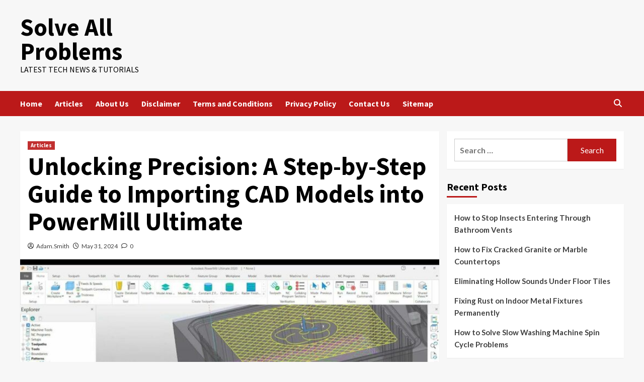

--- FILE ---
content_type: text/html; charset=UTF-8
request_url: https://solve-all-problems.info/2024/05/31/unlocking-precision-a-step-by-step-guide-to-importing-cad-models-into-powermill-ultimate/
body_size: 10234
content:
<!doctype html><html lang="en-US"><head><meta charset="UTF-8"><meta name="viewport" content="width=device-width, initial-scale=1"><link rel="profile" href="https://gmpg.org/xfn/11"><meta name='robots' content='index, follow, max-image-preview:large, max-snippet:-1, max-video-preview:-1' /><link media="all" href="https://solve-all-problems.info/wp-content/cache/autoptimize/css/autoptimize_2e67ebf913c7111d3005ea308b23dc52.css" rel="stylesheet"><title>Unlocking Precision: A Step-by-Step Guide to Importing CAD Models into PowerMill Ultimate - Solve All Problems</title><link rel="canonical" href="https://solve-all-problems.info/2024/05/31/unlocking-precision-a-step-by-step-guide-to-importing-cad-models-into-powermill-ultimate/" /><meta property="og:locale" content="en_US" /><meta property="og:type" content="article" /><meta property="og:title" content="Unlocking Precision: A Step-by-Step Guide to Importing CAD Models into PowerMill Ultimate - Solve All Problems" /><meta property="og:description" content="Importing CAD models into Autodesk PowerMill Ultimate is a fundamental step in the process of..." /><meta property="og:url" content="https://solve-all-problems.info/2024/05/31/unlocking-precision-a-step-by-step-guide-to-importing-cad-models-into-powermill-ultimate/" /><meta property="og:site_name" content="Solve All Problems" /><meta property="article:published_time" content="2024-05-31T07:14:56+00:00" /><meta property="og:image" content="https://solve-all-problems.info/wp-content/uploads/2024/05/How-to-import-CAD-models-into-PowerMill-Ultimate.jpg" /><meta property="og:image:width" content="1280" /><meta property="og:image:height" content="720" /><meta property="og:image:type" content="image/jpeg" /><meta name="author" content="Adam.Smith" /><meta name="twitter:card" content="summary_large_image" /><meta name="twitter:label1" content="Written by" /><meta name="twitter:data1" content="Adam.Smith" /><meta name="twitter:label2" content="Est. reading time" /><meta name="twitter:data2" content="4 minutes" /> <script type="application/ld+json" class="yoast-schema-graph">{"@context":"https://schema.org","@graph":[{"@type":"WebPage","@id":"https://solve-all-problems.info/2024/05/31/unlocking-precision-a-step-by-step-guide-to-importing-cad-models-into-powermill-ultimate/","url":"https://solve-all-problems.info/2024/05/31/unlocking-precision-a-step-by-step-guide-to-importing-cad-models-into-powermill-ultimate/","name":"Unlocking Precision: A Step-by-Step Guide to Importing CAD Models into PowerMill Ultimate - Solve All Problems","isPartOf":{"@id":"https://solve-all-problems.info/#website"},"primaryImageOfPage":{"@id":"https://solve-all-problems.info/2024/05/31/unlocking-precision-a-step-by-step-guide-to-importing-cad-models-into-powermill-ultimate/#primaryimage"},"image":{"@id":"https://solve-all-problems.info/2024/05/31/unlocking-precision-a-step-by-step-guide-to-importing-cad-models-into-powermill-ultimate/#primaryimage"},"thumbnailUrl":"https://solve-all-problems.info/wp-content/uploads/2024/05/How-to-import-CAD-models-into-PowerMill-Ultimate.jpg","datePublished":"2024-05-31T07:14:56+00:00","dateModified":"2024-05-31T07:14:56+00:00","author":{"@id":"https://solve-all-problems.info/#/schema/person/b2919e50c4782462240f5e87206e51b4"},"breadcrumb":{"@id":"https://solve-all-problems.info/2024/05/31/unlocking-precision-a-step-by-step-guide-to-importing-cad-models-into-powermill-ultimate/#breadcrumb"},"inLanguage":"en-US","potentialAction":[{"@type":"ReadAction","target":["https://solve-all-problems.info/2024/05/31/unlocking-precision-a-step-by-step-guide-to-importing-cad-models-into-powermill-ultimate/"]}]},{"@type":"ImageObject","inLanguage":"en-US","@id":"https://solve-all-problems.info/2024/05/31/unlocking-precision-a-step-by-step-guide-to-importing-cad-models-into-powermill-ultimate/#primaryimage","url":"https://solve-all-problems.info/wp-content/uploads/2024/05/How-to-import-CAD-models-into-PowerMill-Ultimate.jpg","contentUrl":"https://solve-all-problems.info/wp-content/uploads/2024/05/How-to-import-CAD-models-into-PowerMill-Ultimate.jpg","width":1280,"height":720},{"@type":"BreadcrumbList","@id":"https://solve-all-problems.info/2024/05/31/unlocking-precision-a-step-by-step-guide-to-importing-cad-models-into-powermill-ultimate/#breadcrumb","itemListElement":[{"@type":"ListItem","position":1,"name":"Home","item":"https://solve-all-problems.info/"},{"@type":"ListItem","position":2,"name":"Unlocking Precision: A Step-by-Step Guide to Importing CAD Models into PowerMill Ultimate"}]},{"@type":"WebSite","@id":"https://solve-all-problems.info/#website","url":"https://solve-all-problems.info/","name":"Solve All Problems","description":"Latest Tech News &amp; Tutorials","potentialAction":[{"@type":"SearchAction","target":{"@type":"EntryPoint","urlTemplate":"https://solve-all-problems.info/?s={search_term_string}"},"query-input":"required name=search_term_string"}],"inLanguage":"en-US"},{"@type":"Person","@id":"https://solve-all-problems.info/#/schema/person/b2919e50c4782462240f5e87206e51b4","name":"Adam.Smith","image":{"@type":"ImageObject","inLanguage":"en-US","@id":"https://solve-all-problems.info/#/schema/person/image/","url":"https://secure.gravatar.com/avatar/c662e97bcb4a2622aaa990354f2e956f?s=96&d=mm&r=g","contentUrl":"https://secure.gravatar.com/avatar/c662e97bcb4a2622aaa990354f2e956f?s=96&d=mm&r=g","caption":"Adam.Smith"},"url":"https://solve-all-problems.info/author/adam-smith/"}]}</script> <link rel='dns-prefetch' href='//fonts.googleapis.com' /><link rel="alternate" type="application/rss+xml" title="Solve All Problems &raquo; Feed" href="https://solve-all-problems.info/feed/" /><link rel="alternate" type="application/rss+xml" title="Solve All Problems &raquo; Comments Feed" href="https://solve-all-problems.info/comments/feed/" /><link rel="alternate" type="application/rss+xml" title="Solve All Problems &raquo; Unlocking Precision: A Step-by-Step Guide to Importing CAD Models into PowerMill Ultimate Comments Feed" href="https://solve-all-problems.info/2024/05/31/unlocking-precision-a-step-by-step-guide-to-importing-cad-models-into-powermill-ultimate/feed/" /> <script type="text/javascript">window._wpemojiSettings = {"baseUrl":"https:\/\/s.w.org\/images\/core\/emoji\/14.0.0\/72x72\/","ext":".png","svgUrl":"https:\/\/s.w.org\/images\/core\/emoji\/14.0.0\/svg\/","svgExt":".svg","source":{"concatemoji":"https:\/\/solve-all-problems.info\/wp-includes\/js\/wp-emoji-release.min.js?ver=6.4.2"}};
/*! This file is auto-generated */
!function(i,n){var o,s,e;function c(e){try{var t={supportTests:e,timestamp:(new Date).valueOf()};sessionStorage.setItem(o,JSON.stringify(t))}catch(e){}}function p(e,t,n){e.clearRect(0,0,e.canvas.width,e.canvas.height),e.fillText(t,0,0);var t=new Uint32Array(e.getImageData(0,0,e.canvas.width,e.canvas.height).data),r=(e.clearRect(0,0,e.canvas.width,e.canvas.height),e.fillText(n,0,0),new Uint32Array(e.getImageData(0,0,e.canvas.width,e.canvas.height).data));return t.every(function(e,t){return e===r[t]})}function u(e,t,n){switch(t){case"flag":return n(e,"\ud83c\udff3\ufe0f\u200d\u26a7\ufe0f","\ud83c\udff3\ufe0f\u200b\u26a7\ufe0f")?!1:!n(e,"\ud83c\uddfa\ud83c\uddf3","\ud83c\uddfa\u200b\ud83c\uddf3")&&!n(e,"\ud83c\udff4\udb40\udc67\udb40\udc62\udb40\udc65\udb40\udc6e\udb40\udc67\udb40\udc7f","\ud83c\udff4\u200b\udb40\udc67\u200b\udb40\udc62\u200b\udb40\udc65\u200b\udb40\udc6e\u200b\udb40\udc67\u200b\udb40\udc7f");case"emoji":return!n(e,"\ud83e\udef1\ud83c\udffb\u200d\ud83e\udef2\ud83c\udfff","\ud83e\udef1\ud83c\udffb\u200b\ud83e\udef2\ud83c\udfff")}return!1}function f(e,t,n){var r="undefined"!=typeof WorkerGlobalScope&&self instanceof WorkerGlobalScope?new OffscreenCanvas(300,150):i.createElement("canvas"),a=r.getContext("2d",{willReadFrequently:!0}),o=(a.textBaseline="top",a.font="600 32px Arial",{});return e.forEach(function(e){o[e]=t(a,e,n)}),o}function t(e){var t=i.createElement("script");t.src=e,t.defer=!0,i.head.appendChild(t)}"undefined"!=typeof Promise&&(o="wpEmojiSettingsSupports",s=["flag","emoji"],n.supports={everything:!0,everythingExceptFlag:!0},e=new Promise(function(e){i.addEventListener("DOMContentLoaded",e,{once:!0})}),new Promise(function(t){var n=function(){try{var e=JSON.parse(sessionStorage.getItem(o));if("object"==typeof e&&"number"==typeof e.timestamp&&(new Date).valueOf()<e.timestamp+604800&&"object"==typeof e.supportTests)return e.supportTests}catch(e){}return null}();if(!n){if("undefined"!=typeof Worker&&"undefined"!=typeof OffscreenCanvas&&"undefined"!=typeof URL&&URL.createObjectURL&&"undefined"!=typeof Blob)try{var e="postMessage("+f.toString()+"("+[JSON.stringify(s),u.toString(),p.toString()].join(",")+"));",r=new Blob([e],{type:"text/javascript"}),a=new Worker(URL.createObjectURL(r),{name:"wpTestEmojiSupports"});return void(a.onmessage=function(e){c(n=e.data),a.terminate(),t(n)})}catch(e){}c(n=f(s,u,p))}t(n)}).then(function(e){for(var t in e)n.supports[t]=e[t],n.supports.everything=n.supports.everything&&n.supports[t],"flag"!==t&&(n.supports.everythingExceptFlag=n.supports.everythingExceptFlag&&n.supports[t]);n.supports.everythingExceptFlag=n.supports.everythingExceptFlag&&!n.supports.flag,n.DOMReady=!1,n.readyCallback=function(){n.DOMReady=!0}}).then(function(){return e}).then(function(){var e;n.supports.everything||(n.readyCallback(),(e=n.source||{}).concatemoji?t(e.concatemoji):e.wpemoji&&e.twemoji&&(t(e.twemoji),t(e.wpemoji)))}))}((window,document),window._wpemojiSettings);</script> <link rel='stylesheet' id='covernews-google-fonts-css' href='https://fonts.googleapis.com/css?family=Source%20Sans%20Pro:400,700|Lato:400,700&#038;subset=latin,latin-ext' type='text/css' media='all' /> <script type="text/javascript" src="https://solve-all-problems.info/wp-includes/js/jquery/jquery.min.js?ver=3.7.1" id="jquery-core-js"></script> <script type="text/javascript" id="jquery-js-after">jQuery(document).ready(function() {
	jQuery(".e5b2357fd6cb7573edd6e06cab413e30").click(function() {
		jQuery.post(
			"https://solve-all-problems.info/wp-admin/admin-ajax.php", {
				"action": "quick_adsense_onpost_ad_click",
				"quick_adsense_onpost_ad_index": jQuery(this).attr("data-index"),
				"quick_adsense_nonce": "1d326ecd14",
			}, function(response) { }
		);
	});
});</script> <link rel="https://api.w.org/" href="https://solve-all-problems.info/wp-json/" /><link rel="alternate" type="application/json" href="https://solve-all-problems.info/wp-json/wp/v2/posts/2188" /><link rel="EditURI" type="application/rsd+xml" title="RSD" href="https://solve-all-problems.info/xmlrpc.php?rsd" /><meta name="generator" content="WordPress 6.4.2" /><link rel='shortlink' href='https://solve-all-problems.info/?p=2188' /><link rel="alternate" type="application/json+oembed" href="https://solve-all-problems.info/wp-json/oembed/1.0/embed?url=https%3A%2F%2Fsolve-all-problems.info%2F2024%2F05%2F31%2Funlocking-precision-a-step-by-step-guide-to-importing-cad-models-into-powermill-ultimate%2F" /><link rel="alternate" type="text/xml+oembed" href="https://solve-all-problems.info/wp-json/oembed/1.0/embed?url=https%3A%2F%2Fsolve-all-problems.info%2F2024%2F05%2F31%2Funlocking-precision-a-step-by-step-guide-to-importing-cad-models-into-powermill-ultimate%2F&#038;format=xml" />  <script async src="https://www.googletagmanager.com/gtag/js?id=UA-172486747-1"></script> <script>window.dataLayer = window.dataLayer || [];
  function gtag(){dataLayer.push(arguments);}
  gtag('js', new Date());

  gtag('config', 'UA-172486747-1');</script> <link rel="pingback" href="https://solve-all-problems.info/xmlrpc.php"></head><body class="post-template-default single single-post postid-2188 single-format-standard wp-embed-responsive default-content-layout scrollup-sticky-header aft-sticky-header aft-sticky-sidebar default aft-main-banner-slider-editors-picks-trending single-content-mode-default header-image-default align-content-left aft-and"><div id="af-preloader"><div id="loader-wrapper"><div id="loader"></div></div></div><div id="page" class="site"> <a class="skip-link screen-reader-text" href="#content">Skip to content</a><div class="header-layout-1"><header id="masthead" class="site-header"><div class="masthead-banner " data-background=""><div class="container"><div class="row"><div class="col-md-4"><div class="site-branding"><p class="site-title font-family-1"> <a href="https://solve-all-problems.info/" rel="home">Solve All Problems</a></p><p class="site-description">Latest Tech News &amp; Tutorials</p></div></div><div class="col-md-8"></div></div></div></div><nav id="site-navigation" class="main-navigation"><div class="container"><div class="row"><div class="kol-12"><div class="navigation-container"><div class="main-navigation-container-items-wrapper"> <span class="toggle-menu" aria-controls="primary-menu" aria-expanded="false"> <a href="javascript:void(0)" class="aft-void-menu"> <span class="screen-reader-text">Primary Menu</span> <i class="ham"></i> </a> </span> <span class="af-mobile-site-title-wrap"><p class="site-title font-family-1"> <a href="https://solve-all-problems.info/" rel="home">Solve All Problems</a></p> </span><div class="menu main-menu"><ul id="primary-menu" class="menu"><li id="menu-item-29" class="menu-item menu-item-type-custom menu-item-object-custom menu-item-home menu-item-29"><a href="https://solve-all-problems.info/">Home</a></li><li id="menu-item-28" class="menu-item menu-item-type-taxonomy menu-item-object-category current-post-ancestor current-menu-parent current-post-parent menu-item-28"><a href="https://solve-all-problems.info/category/articles/">Articles</a></li><li id="menu-item-22" class="menu-item menu-item-type-post_type menu-item-object-page menu-item-22"><a href="https://solve-all-problems.info/about-us/">About Us</a></li><li id="menu-item-23" class="menu-item menu-item-type-post_type menu-item-object-page menu-item-23"><a href="https://solve-all-problems.info/disclaimer/">Disclaimer</a></li><li id="menu-item-24" class="menu-item menu-item-type-post_type menu-item-object-page menu-item-24"><a href="https://solve-all-problems.info/terms-and-conditions/">Terms and Conditions</a></li><li id="menu-item-25" class="menu-item menu-item-type-post_type menu-item-object-page menu-item-privacy-policy menu-item-25"><a rel="privacy-policy" href="https://solve-all-problems.info/privacy-policy/">Privacy Policy</a></li><li id="menu-item-26" class="menu-item menu-item-type-post_type menu-item-object-page menu-item-26"><a href="https://solve-all-problems.info/contact-us/">Contact Us</a></li><li id="menu-item-27" class="menu-item menu-item-type-custom menu-item-object-custom menu-item-27"><a href="https://solve-all-problems.info/sitemap_index.xml">Sitemap</a></li></ul></div></div><div class="cart-search"><div class="af-search-wrap"><div class="search-overlay"> <a href="#" title="Search" class="search-icon"> <i class="fa fa-search"></i> </a><div class="af-search-form"><form role="search" method="get" class="search-form" action="https://solve-all-problems.info/"> <label> <span class="screen-reader-text">Search for:</span> <input type="search" class="search-field" placeholder="Search &hellip;" value="" name="s" /> </label> <input type="submit" class="search-submit" value="Search" /></form></div></div></div></div></div></div></div></div></nav></header></div><div id="content" class="container"><div class="section-block-upper row"><div id="primary" class="content-area"><main id="main" class="site-main"><article id="post-2188" class="af-single-article post-2188 post type-post status-publish format-standard has-post-thumbnail hentry category-articles"><div class="entry-content-wrap"><header class="entry-header"><div class="header-details-wrapper"><div class="entry-header-details"><div class="figure-categories figure-categories-bg"><ul class="cat-links"><li class="meta-category"> <a class="covernews-categories category-color-1" href="https://solve-all-problems.info/category/articles/" alt="View all posts in Articles"> Articles </a></li></ul></div><h1 class="entry-title">Unlocking Precision: A Step-by-Step Guide to Importing CAD Models into PowerMill Ultimate</h1> <span class="author-links"> <span class="item-metadata posts-author"> <i class="far fa-user-circle"></i> <a href="https://solve-all-problems.info/author/adam-smith/"> Adam.Smith </a> </span> <span class="item-metadata posts-date"> <i class="far fa-clock"></i> <a href="https://solve-all-problems.info/2024/05/"> May 31, 2024 </a> </span> <span class="aft-comment-count"> <a href="https://solve-all-problems.info/2024/05/31/unlocking-precision-a-step-by-step-guide-to-importing-cad-models-into-powermill-ultimate/"> <i class="far fa-comment"></i> <span class="aft-show-hover"> 0 </span> </a> </span> </span></div></div><div class="aft-post-thumbnail-wrapper"><div class="post-thumbnail full-width-image"> <img width="640" height="360" src="https://solve-all-problems.info/wp-content/uploads/2024/05/How-to-import-CAD-models-into-PowerMill-Ultimate-1024x576.jpg" class="attachment-large size-large wp-post-image" alt="" decoding="async" fetchpriority="high" srcset="https://solve-all-problems.info/wp-content/uploads/2024/05/How-to-import-CAD-models-into-PowerMill-Ultimate-1024x576.jpg 1024w, https://solve-all-problems.info/wp-content/uploads/2024/05/How-to-import-CAD-models-into-PowerMill-Ultimate-300x169.jpg 300w, https://solve-all-problems.info/wp-content/uploads/2024/05/How-to-import-CAD-models-into-PowerMill-Ultimate-768x432.jpg 768w, https://solve-all-problems.info/wp-content/uploads/2024/05/How-to-import-CAD-models-into-PowerMill-Ultimate.jpg 1280w" sizes="(max-width: 640px) 100vw, 640px" /></div></div></header><div class="entry-content"><p>Importing CAD models into Autodesk PowerMill Ultimate is a fundamental step in the process of generating toolpaths for CNC (Computer Numerical Control) machining. PowerMill Ultimate, a leading CAM (Computer-Aided Manufacturing) software, empowers users to create intricate machining strategies based on 3D CAD (Computer-Aided Design) models, enabling precise and efficient manufacturing processes. In this comprehensive guide, we will explore the detailed process of importing CAD models into PowerMill Ultimate, covering various methods, file formats, and considerations to ensure seamless integration and accurate machining operations.</p><div class="e5b2357fd6cb7573edd6e06cab413e30" data-index="1" style="float: none; margin:0px 0 0px 0; text-align:center;"> <br> <br> <script async src="//pagead2.googlesyndication.com/pagead/js/adsbygoogle.js"></script>  <ins class="adsbygoogle banner"
 style="display:inline-block"
data-full-width-responsive="true"
 data-ad-client="ca-pub-6695440445126541"
 data-ad-slot="2625939667"></ins> <script>(adsbygoogle = window.adsbygoogle || []).push({});</script> <br> <br></div><p><strong>1. Launching PowerMill Ultimate:</strong></p><ul><li>Begin by launching the PowerMill Ultimate software on your computer. Double-click on the desktop shortcut or access it from the Start menu to open the application.</li></ul><p><strong>2. Creating a New Project or Opening an Existing Project:</strong></p><ul><li>Upon launching PowerMill Ultimate, you have the option to create a new project or open an existing project. If you&#8217;re starting a new project, follow the prompts to set up project parameters, including project name, location, units, and machine configuration.</li></ul><p><strong>3. Importing CAD Models:</strong></p><ul><li>Once the project is created or opened, navigate to the File menu and select the &#8220;Import CAD Model&#8221; option. Alternatively, you can use the shortcut keys or toolbar icons to access the import function.</li><li>In the import dialog box, browse to locate the CAD file you wish to import into PowerMill Ultimate. Supported file formats for import include STEP, IGES, Parasolid, SAT, STL, and more.</li><li>Select the desired CAD file and click &#8220;Open&#8221; to initiate the import process. PowerMill Ultimate will analyze the CAD geometry and import it into the project workspace.</li></ul><p><strong>4. Adjusting Import Settings:</strong></p><ul><li>Depending on the complexity and size of the CAD model, you may need to adjust import settings to optimize performance and accuracy. Common import settings include units, tolerance, and geometry conversion options.</li><li>Specify the units of measurement (metric or imperial) to ensure consistency between the CAD model and PowerMill Ultimate. Adjust tolerance settings to control the level of detail and accuracy in the imported geometry.</li><li>Explore geometry conversion options such as simplification, healing, and merging to optimize the imported CAD model for machining operations.</li></ul><p><strong>5. Reviewing Imported Geometry:</strong></p><ul><li>After the CAD model is imported into PowerMill Ultimate, review the imported geometry to ensure accuracy and completeness. Navigate through different views and sections of the model to inspect details and identify any issues or anomalies.</li><li>Use visualization tools such as zoom, pan, and rotate to examine the imported geometry from different perspectives. Check for missing surfaces, gaps, or errors that may require further attention.</li></ul><p><strong>6. Organizing CAD Models within the Project:</strong></p><ul><li>Organize imported CAD models within the project workspace to streamline workflow and facilitate collaboration. Create folders or groups to categorize CAD models based on their purpose, components, or assembly structure.</li><li>Rename CAD models with descriptive names to distinguish between different components or versions of the design. Maintain a logical hierarchy and file structure to ensure easy access and management of project assets.</li></ul><p><strong>7. Verifying Compatibility and Interoperability:</strong></p><ul><li>Ensure compatibility and interoperability between the imported CAD model and other project elements such as toolpaths, machining strategies, and simulation setups. Verify that the imported geometry aligns with project requirements and design specifications.</li><li>Address any discrepancies or inconsistencies between the CAD model and machining environment, such as differences in units, scale, or orientation. Make necessary adjustments to ensure seamless integration and accurate machining operations.</li></ul><p><strong>8. Saving the Project:</strong></p><ul><li>Once the CAD model is imported and reviewed, save the project to preserve the imported geometry and associated project settings. Choose a descriptive name for the project file and specify the location where it will be saved on your computer.</li><li>Saving the project ensures that all imported CAD models, toolpaths, and project configurations are stored securely and can be accessed and modified as needed in future sessions.</li></ul><p><strong>9. Accessing Imported CAD Models for Machining:</strong></p><ul><li>With the CAD model successfully imported into PowerMill Ultimate, you can now proceed to create toolpaths, define machining strategies, and simulate machining operations based on the imported geometry. Utilize the imported CAD model as the foundation for generating precise and efficient toolpaths for CNC machining.</li></ul><p><strong>Conclusion:</strong></p><ul><li>Importing CAD models into Autodesk PowerMill Ultimate is a critical step in the CAM workflow, enabling users to leverage 3D CAD geometry for generating toolpaths and simulating machining operations.</li><li>By following the step-by-step guide outlined above, users can seamlessly import CAD models into PowerMill Ultimate, adjust import settings, review imported geometry, and organize project assets to optimize workflow efficiency and accuracy.</li><li>Embrace the capabilities of PowerMill Ultimate to unlock the full potential of imported CAD models and embark on a journey of precision and innovation in CNC machining.</li></ul><div style="font-size: 0px; height: 0px; line-height: 0px; margin: 0; padding: 0; clear: both;"></div><div class="post-item-metadata entry-meta"></div><nav class="navigation post-navigation" aria-label="Continue Reading"><h2 class="screen-reader-text">Continue Reading</h2><div class="nav-links"><div class="nav-previous"><a href="https://solve-all-problems.info/2024/05/31/mastering-project-setup-a-comprehensive-guide-to-creating-a-new-project-in-powermill-ultimate/" rel="prev"><span class="em-post-navigation">Previous</span> Mastering Project Setup: A Comprehensive Guide to Creating a New Project in PowerMill Ultimate</a></div><div class="nav-next"><a href="https://solve-all-problems.info/2024/06/23/deploy-labview-applications-as-standalone-executables/" rel="next"><span class="em-post-navigation">Next</span> Deploy LabVIEW Applications as Standalone Executables</a></div></div></nav></div></div><div class="promotionspace enable-promotionspace"><div class="em-reated-posts  col-ten"><div class="row"><h3 class="related-title"> More Stories</h3><div class="row"><div class="col-sm-4 latest-posts-grid" data-mh="latest-posts-grid"><div class="spotlight-post"><figure class="categorised-article inside-img"><div class="categorised-article-wrapper"><div class="data-bg-hover data-bg-categorised read-bg-img"> <a href="https://solve-all-problems.info/2026/01/21/how-to-stop-insects-entering-through-bathroom-vents/"> <img width="300" height="300" src="https://solve-all-problems.info/wp-content/uploads/2025/12/15-300x300.png" class="attachment-medium size-medium wp-post-image" alt="How to Stop Insects Entering Through Bathroom Vents" decoding="async" srcset="https://solve-all-problems.info/wp-content/uploads/2025/12/15-300x300.png 300w, https://solve-all-problems.info/wp-content/uploads/2025/12/15-150x150.png 150w, https://solve-all-problems.info/wp-content/uploads/2025/12/15-768x768.png 768w, https://solve-all-problems.info/wp-content/uploads/2025/12/15.png 1024w" sizes="(max-width: 300px) 100vw, 300px" /> </a></div></div><div class="figure-categories figure-categories-bg"><ul class="cat-links"><li class="meta-category"> <a class="covernews-categories category-color-1" href="https://solve-all-problems.info/category/articles/" alt="View all posts in Articles"> Articles </a></li></ul></div></figure><figcaption><h3 class="article-title article-title-1"> <a href="https://solve-all-problems.info/2026/01/21/how-to-stop-insects-entering-through-bathroom-vents/"> How to Stop Insects Entering Through Bathroom Vents </a></h3><div class="grid-item-metadata"> <span class="author-links"> <span class="item-metadata posts-author"> <i class="far fa-user-circle"></i> <a href="https://solve-all-problems.info/author/adam-smith/"> Adam.Smith </a> </span> <span class="item-metadata posts-date"> <i class="far fa-clock"></i> <a href="https://solve-all-problems.info/2026/01/"> January 21, 2026 </a> </span> <span class="aft-comment-count"> <a href="https://solve-all-problems.info/2026/01/21/how-to-stop-insects-entering-through-bathroom-vents/"> <i class="far fa-comment"></i> <span class="aft-show-hover"> 0 </span> </a> </span> </span></div></figcaption></div></div><div class="col-sm-4 latest-posts-grid" data-mh="latest-posts-grid"><div class="spotlight-post"><figure class="categorised-article inside-img"><div class="categorised-article-wrapper"><div class="data-bg-hover data-bg-categorised read-bg-img"> <a href="https://solve-all-problems.info/2026/01/19/how-to-fix-cracked-granite-or-marble-countertops/"> <img width="300" height="300" src="https://solve-all-problems.info/wp-content/uploads/2025/12/16-300x300.png" class="attachment-medium size-medium wp-post-image" alt="How to Fix Cracked Granite or Marble Countertops" decoding="async" loading="lazy" srcset="https://solve-all-problems.info/wp-content/uploads/2025/12/16-300x300.png 300w, https://solve-all-problems.info/wp-content/uploads/2025/12/16-150x150.png 150w, https://solve-all-problems.info/wp-content/uploads/2025/12/16-768x768.png 768w, https://solve-all-problems.info/wp-content/uploads/2025/12/16.png 1024w" sizes="(max-width: 300px) 100vw, 300px" /> </a></div></div><div class="figure-categories figure-categories-bg"><ul class="cat-links"><li class="meta-category"> <a class="covernews-categories category-color-1" href="https://solve-all-problems.info/category/articles/" alt="View all posts in Articles"> Articles </a></li></ul></div></figure><figcaption><h3 class="article-title article-title-1"> <a href="https://solve-all-problems.info/2026/01/19/how-to-fix-cracked-granite-or-marble-countertops/"> How to Fix Cracked Granite or Marble Countertops </a></h3><div class="grid-item-metadata"> <span class="author-links"> <span class="item-metadata posts-author"> <i class="far fa-user-circle"></i> <a href="https://solve-all-problems.info/author/adam-smith/"> Adam.Smith </a> </span> <span class="item-metadata posts-date"> <i class="far fa-clock"></i> <a href="https://solve-all-problems.info/2026/01/"> January 19, 2026 </a> </span> <span class="aft-comment-count"> <a href="https://solve-all-problems.info/2026/01/19/how-to-fix-cracked-granite-or-marble-countertops/"> <i class="far fa-comment"></i> <span class="aft-show-hover"> 0 </span> </a> </span> </span></div></figcaption></div></div><div class="col-sm-4 latest-posts-grid" data-mh="latest-posts-grid"><div class="spotlight-post"><figure class="categorised-article inside-img"><div class="categorised-article-wrapper"><div class="data-bg-hover data-bg-categorised read-bg-img"> <a href="https://solve-all-problems.info/2026/01/17/eliminating-hollow-sounds-under-floor-tiles/"> <img width="300" height="300" src="https://solve-all-problems.info/wp-content/uploads/2025/12/17-300x300.png" class="attachment-medium size-medium wp-post-image" alt="Eliminating Hollow Sounds Under Floor Tiles" decoding="async" loading="lazy" srcset="https://solve-all-problems.info/wp-content/uploads/2025/12/17-300x300.png 300w, https://solve-all-problems.info/wp-content/uploads/2025/12/17-150x150.png 150w, https://solve-all-problems.info/wp-content/uploads/2025/12/17-768x768.png 768w, https://solve-all-problems.info/wp-content/uploads/2025/12/17.png 1024w" sizes="(max-width: 300px) 100vw, 300px" /> </a></div></div><div class="figure-categories figure-categories-bg"><ul class="cat-links"><li class="meta-category"> <a class="covernews-categories category-color-1" href="https://solve-all-problems.info/category/articles/" alt="View all posts in Articles"> Articles </a></li></ul></div></figure><figcaption><h3 class="article-title article-title-1"> <a href="https://solve-all-problems.info/2026/01/17/eliminating-hollow-sounds-under-floor-tiles/"> Eliminating Hollow Sounds Under Floor Tiles </a></h3><div class="grid-item-metadata"> <span class="author-links"> <span class="item-metadata posts-author"> <i class="far fa-user-circle"></i> <a href="https://solve-all-problems.info/author/adam-smith/"> Adam.Smith </a> </span> <span class="item-metadata posts-date"> <i class="far fa-clock"></i> <a href="https://solve-all-problems.info/2026/01/"> January 17, 2026 </a> </span> <span class="aft-comment-count"> <a href="https://solve-all-problems.info/2026/01/17/eliminating-hollow-sounds-under-floor-tiles/"> <i class="far fa-comment"></i> <span class="aft-show-hover"> 0 </span> </a> </span> </span></div></figcaption></div></div></div></div></div></div><div id="comments" class="comments-area"><div id="respond" class="comment-respond"><h3 id="reply-title" class="comment-reply-title">Leave a Reply <small><a rel="nofollow" id="cancel-comment-reply-link" href="/2024/05/31/unlocking-precision-a-step-by-step-guide-to-importing-cad-models-into-powermill-ultimate/#respond" style="display:none;">Cancel reply</a></small></h3><form action="https://solve-all-problems.info/wp-comments-post.php" method="post" id="commentform" class="comment-form" novalidate><p class="comment-notes"><span id="email-notes">Your email address will not be published.</span> <span class="required-field-message">Required fields are marked <span class="required">*</span></span></p><p class="comment-form-comment"><label for="comment">Comment <span class="required">*</span></label><textarea id="comment" name="comment" cols="45" rows="8" maxlength="65525" required></textarea></p><p class="comment-form-author"><label for="author">Name <span class="required">*</span></label> <input id="author" name="author" type="text" value="" size="30" maxlength="245" autocomplete="name" required /></p><p class="comment-form-email"><label for="email">Email <span class="required">*</span></label> <input id="email" name="email" type="email" value="" size="30" maxlength="100" aria-describedby="email-notes" autocomplete="email" required /></p><p class="comment-form-url"><label for="url">Website</label> <input id="url" name="url" type="url" value="" size="30" maxlength="200" autocomplete="url" /></p><p class="comment-form-cookies-consent"><input id="wp-comment-cookies-consent" name="wp-comment-cookies-consent" type="checkbox" value="yes" /> <label for="wp-comment-cookies-consent">Save my name, email, and website in this browser for the next time I comment.</label></p><p class="form-submit"><input name="submit" type="submit" id="submit" class="submit" value="Post Comment" /> <input type='hidden' name='comment_post_ID' value='2188' id='comment_post_ID' /> <input type='hidden' name='comment_parent' id='comment_parent' value='0' /></p></form></div></div></article></main></div><aside id="secondary" class="widget-area sidebar-sticky-top"><div id="search-2" class="widget covernews-widget widget_search"><form role="search" method="get" class="search-form" action="https://solve-all-problems.info/"> <label> <span class="screen-reader-text">Search for:</span> <input type="search" class="search-field" placeholder="Search &hellip;" value="" name="s" /> </label> <input type="submit" class="search-submit" value="Search" /></form></div><div id="recent-posts-2" class="widget covernews-widget widget_recent_entries"><h2 class="widget-title widget-title-1"><span>Recent Posts</span></h2><ul><li> <a href="https://solve-all-problems.info/2026/01/21/how-to-stop-insects-entering-through-bathroom-vents/">How to Stop Insects Entering Through Bathroom Vents</a></li><li> <a href="https://solve-all-problems.info/2026/01/19/how-to-fix-cracked-granite-or-marble-countertops/">How to Fix Cracked Granite or Marble Countertops</a></li><li> <a href="https://solve-all-problems.info/2026/01/17/eliminating-hollow-sounds-under-floor-tiles/">Eliminating Hollow Sounds Under Floor Tiles</a></li><li> <a href="https://solve-all-problems.info/2026/01/14/fixing-rust-on-indoor-metal-fixtures-permanently/">Fixing Rust on Indoor Metal Fixtures Permanently</a></li><li> <a href="https://solve-all-problems.info/2026/01/12/how-to-solve-slow-washing-machine-spin-cycle-problems/">How to Solve Slow Washing Machine Spin Cycle Problems</a></li></ul></div><div id="archives-2" class="widget covernews-widget widget_archive"><h2 class="widget-title widget-title-1"><span>Archives</span></h2><ul><li><a href='https://solve-all-problems.info/2026/01/'>January 2026</a></li><li><a href='https://solve-all-problems.info/2025/12/'>December 2025</a></li><li><a href='https://solve-all-problems.info/2025/11/'>November 2025</a></li><li><a href='https://solve-all-problems.info/2025/10/'>October 2025</a></li><li><a href='https://solve-all-problems.info/2025/09/'>September 2025</a></li><li><a href='https://solve-all-problems.info/2025/08/'>August 2025</a></li><li><a href='https://solve-all-problems.info/2025/07/'>July 2025</a></li><li><a href='https://solve-all-problems.info/2025/06/'>June 2025</a></li><li><a href='https://solve-all-problems.info/2025/05/'>May 2025</a></li><li><a href='https://solve-all-problems.info/2025/03/'>March 2025</a></li><li><a href='https://solve-all-problems.info/2024/11/'>November 2024</a></li><li><a href='https://solve-all-problems.info/2024/07/'>July 2024</a></li><li><a href='https://solve-all-problems.info/2024/06/'>June 2024</a></li><li><a href='https://solve-all-problems.info/2024/05/'>May 2024</a></li><li><a href='https://solve-all-problems.info/2024/04/'>April 2024</a></li><li><a href='https://solve-all-problems.info/2024/03/'>March 2024</a></li><li><a href='https://solve-all-problems.info/2024/02/'>February 2024</a></li><li><a href='https://solve-all-problems.info/2024/01/'>January 2024</a></li><li><a href='https://solve-all-problems.info/2023/12/'>December 2023</a></li><li><a href='https://solve-all-problems.info/2022/12/'>December 2022</a></li><li><a href='https://solve-all-problems.info/2022/11/'>November 2022</a></li><li><a href='https://solve-all-problems.info/2022/03/'>March 2022</a></li><li><a href='https://solve-all-problems.info/2022/02/'>February 2022</a></li><li><a href='https://solve-all-problems.info/2022/01/'>January 2022</a></li><li><a href='https://solve-all-problems.info/2021/12/'>December 2021</a></li><li><a href='https://solve-all-problems.info/2021/11/'>November 2021</a></li><li><a href='https://solve-all-problems.info/2021/10/'>October 2021</a></li><li><a href='https://solve-all-problems.info/2021/09/'>September 2021</a></li><li><a href='https://solve-all-problems.info/2021/08/'>August 2021</a></li><li><a href='https://solve-all-problems.info/2021/07/'>July 2021</a></li><li><a href='https://solve-all-problems.info/2021/06/'>June 2021</a></li><li><a href='https://solve-all-problems.info/2021/05/'>May 2021</a></li><li><a href='https://solve-all-problems.info/2021/04/'>April 2021</a></li><li><a href='https://solve-all-problems.info/2021/03/'>March 2021</a></li><li><a href='https://solve-all-problems.info/2021/02/'>February 2021</a></li><li><a href='https://solve-all-problems.info/2021/01/'>January 2021</a></li><li><a href='https://solve-all-problems.info/2020/12/'>December 2020</a></li><li><a href='https://solve-all-problems.info/2020/11/'>November 2020</a></li><li><a href='https://solve-all-problems.info/2020/10/'>October 2020</a></li><li><a href='https://solve-all-problems.info/2020/09/'>September 2020</a></li><li><a href='https://solve-all-problems.info/2020/08/'>August 2020</a></li><li><a href='https://solve-all-problems.info/2020/07/'>July 2020</a></li></ul></div><div id="categories-2" class="widget covernews-widget widget_categories"><h2 class="widget-title widget-title-1"><span>Categories</span></h2><ul><li class="cat-item cat-item-1"><a href="https://solve-all-problems.info/category/articles/">Articles</a></li></ul></div><div id="meta-2" class="widget covernews-widget widget_meta"><h2 class="widget-title widget-title-1"><span>Meta</span></h2><ul><li><a rel="nofollow" href="https://solve-all-problems.info/wp-login.php">Log in</a></li><li><a href="https://solve-all-problems.info/feed/">Entries feed</a></li><li><a href="https://solve-all-problems.info/comments/feed/">Comments feed</a></li><li><a href="https://wordpress.org/">WordPress.org</a></li></ul></div></aside></div></div><div class="af-main-banner-latest-posts grid-layout"><div class="container"><div class="row"><div class="widget-title-section"><h4 class="widget-title header-after1"> <span class="header-after"> You may have missed </span></h4></div><div class="row"><div class="col-sm-15 latest-posts-grid" data-mh="latest-posts-grid"><div class="spotlight-post"><figure class="categorised-article inside-img"><div class="categorised-article-wrapper"><div class="data-bg-hover data-bg-categorised read-bg-img"> <a href="https://solve-all-problems.info/2026/01/21/how-to-stop-insects-entering-through-bathroom-vents/"> <img width="300" height="300" src="https://solve-all-problems.info/wp-content/uploads/2025/12/15-300x300.png" class="attachment-medium size-medium wp-post-image" alt="How to Stop Insects Entering Through Bathroom Vents" decoding="async" loading="lazy" srcset="https://solve-all-problems.info/wp-content/uploads/2025/12/15-300x300.png 300w, https://solve-all-problems.info/wp-content/uploads/2025/12/15-150x150.png 150w, https://solve-all-problems.info/wp-content/uploads/2025/12/15-768x768.png 768w, https://solve-all-problems.info/wp-content/uploads/2025/12/15.png 1024w" sizes="(max-width: 300px) 100vw, 300px" /> </a></div></div><div class="figure-categories figure-categories-bg"><ul class="cat-links"><li class="meta-category"> <a class="covernews-categories category-color-1" href="https://solve-all-problems.info/category/articles/" alt="View all posts in Articles"> Articles </a></li></ul></div></figure><figcaption><h3 class="article-title article-title-1"> <a href="https://solve-all-problems.info/2026/01/21/how-to-stop-insects-entering-through-bathroom-vents/"> How to Stop Insects Entering Through Bathroom Vents </a></h3><div class="grid-item-metadata"> <span class="author-links"> <span class="item-metadata posts-author"> <i class="far fa-user-circle"></i> <a href="https://solve-all-problems.info/author/adam-smith/"> Adam.Smith </a> </span> <span class="item-metadata posts-date"> <i class="far fa-clock"></i> <a href="https://solve-all-problems.info/2026/01/"> January 21, 2026 </a> </span> <span class="aft-comment-count"> <a href="https://solve-all-problems.info/2026/01/21/how-to-stop-insects-entering-through-bathroom-vents/"> <i class="far fa-comment"></i> <span class="aft-show-hover"> 0 </span> </a> </span> </span></div></figcaption></div></div><div class="col-sm-15 latest-posts-grid" data-mh="latest-posts-grid"><div class="spotlight-post"><figure class="categorised-article inside-img"><div class="categorised-article-wrapper"><div class="data-bg-hover data-bg-categorised read-bg-img"> <a href="https://solve-all-problems.info/2026/01/19/how-to-fix-cracked-granite-or-marble-countertops/"> <img width="300" height="300" src="https://solve-all-problems.info/wp-content/uploads/2025/12/16-300x300.png" class="attachment-medium size-medium wp-post-image" alt="How to Fix Cracked Granite or Marble Countertops" decoding="async" loading="lazy" srcset="https://solve-all-problems.info/wp-content/uploads/2025/12/16-300x300.png 300w, https://solve-all-problems.info/wp-content/uploads/2025/12/16-150x150.png 150w, https://solve-all-problems.info/wp-content/uploads/2025/12/16-768x768.png 768w, https://solve-all-problems.info/wp-content/uploads/2025/12/16.png 1024w" sizes="(max-width: 300px) 100vw, 300px" /> </a></div></div><div class="figure-categories figure-categories-bg"><ul class="cat-links"><li class="meta-category"> <a class="covernews-categories category-color-1" href="https://solve-all-problems.info/category/articles/" alt="View all posts in Articles"> Articles </a></li></ul></div></figure><figcaption><h3 class="article-title article-title-1"> <a href="https://solve-all-problems.info/2026/01/19/how-to-fix-cracked-granite-or-marble-countertops/"> How to Fix Cracked Granite or Marble Countertops </a></h3><div class="grid-item-metadata"> <span class="author-links"> <span class="item-metadata posts-author"> <i class="far fa-user-circle"></i> <a href="https://solve-all-problems.info/author/adam-smith/"> Adam.Smith </a> </span> <span class="item-metadata posts-date"> <i class="far fa-clock"></i> <a href="https://solve-all-problems.info/2026/01/"> January 19, 2026 </a> </span> <span class="aft-comment-count"> <a href="https://solve-all-problems.info/2026/01/19/how-to-fix-cracked-granite-or-marble-countertops/"> <i class="far fa-comment"></i> <span class="aft-show-hover"> 0 </span> </a> </span> </span></div></figcaption></div></div><div class="col-sm-15 latest-posts-grid" data-mh="latest-posts-grid"><div class="spotlight-post"><figure class="categorised-article inside-img"><div class="categorised-article-wrapper"><div class="data-bg-hover data-bg-categorised read-bg-img"> <a href="https://solve-all-problems.info/2026/01/17/eliminating-hollow-sounds-under-floor-tiles/"> <img width="300" height="300" src="https://solve-all-problems.info/wp-content/uploads/2025/12/17-300x300.png" class="attachment-medium size-medium wp-post-image" alt="Eliminating Hollow Sounds Under Floor Tiles" decoding="async" loading="lazy" srcset="https://solve-all-problems.info/wp-content/uploads/2025/12/17-300x300.png 300w, https://solve-all-problems.info/wp-content/uploads/2025/12/17-150x150.png 150w, https://solve-all-problems.info/wp-content/uploads/2025/12/17-768x768.png 768w, https://solve-all-problems.info/wp-content/uploads/2025/12/17.png 1024w" sizes="(max-width: 300px) 100vw, 300px" /> </a></div></div><div class="figure-categories figure-categories-bg"><ul class="cat-links"><li class="meta-category"> <a class="covernews-categories category-color-1" href="https://solve-all-problems.info/category/articles/" alt="View all posts in Articles"> Articles </a></li></ul></div></figure><figcaption><h3 class="article-title article-title-1"> <a href="https://solve-all-problems.info/2026/01/17/eliminating-hollow-sounds-under-floor-tiles/"> Eliminating Hollow Sounds Under Floor Tiles </a></h3><div class="grid-item-metadata"> <span class="author-links"> <span class="item-metadata posts-author"> <i class="far fa-user-circle"></i> <a href="https://solve-all-problems.info/author/adam-smith/"> Adam.Smith </a> </span> <span class="item-metadata posts-date"> <i class="far fa-clock"></i> <a href="https://solve-all-problems.info/2026/01/"> January 17, 2026 </a> </span> <span class="aft-comment-count"> <a href="https://solve-all-problems.info/2026/01/17/eliminating-hollow-sounds-under-floor-tiles/"> <i class="far fa-comment"></i> <span class="aft-show-hover"> 0 </span> </a> </span> </span></div></figcaption></div></div><div class="col-sm-15 latest-posts-grid" data-mh="latest-posts-grid"><div class="spotlight-post"><figure class="categorised-article inside-img"><div class="categorised-article-wrapper"><div class="data-bg-hover data-bg-categorised read-bg-img"> <a href="https://solve-all-problems.info/2026/01/14/fixing-rust-on-indoor-metal-fixtures-permanently/"> <img width="300" height="300" src="https://solve-all-problems.info/wp-content/uploads/2025/12/18-300x300.png" class="attachment-medium size-medium wp-post-image" alt="Fixing Rust on Indoor Metal Fixtures Permanently" decoding="async" loading="lazy" srcset="https://solve-all-problems.info/wp-content/uploads/2025/12/18-300x300.png 300w, https://solve-all-problems.info/wp-content/uploads/2025/12/18-150x150.png 150w, https://solve-all-problems.info/wp-content/uploads/2025/12/18-768x768.png 768w, https://solve-all-problems.info/wp-content/uploads/2025/12/18.png 1024w" sizes="(max-width: 300px) 100vw, 300px" /> </a></div></div><div class="figure-categories figure-categories-bg"><ul class="cat-links"><li class="meta-category"> <a class="covernews-categories category-color-1" href="https://solve-all-problems.info/category/articles/" alt="View all posts in Articles"> Articles </a></li></ul></div></figure><figcaption><h3 class="article-title article-title-1"> <a href="https://solve-all-problems.info/2026/01/14/fixing-rust-on-indoor-metal-fixtures-permanently/"> Fixing Rust on Indoor Metal Fixtures Permanently </a></h3><div class="grid-item-metadata"> <span class="author-links"> <span class="item-metadata posts-author"> <i class="far fa-user-circle"></i> <a href="https://solve-all-problems.info/author/adam-smith/"> Adam.Smith </a> </span> <span class="item-metadata posts-date"> <i class="far fa-clock"></i> <a href="https://solve-all-problems.info/2026/01/"> January 14, 2026 </a> </span> <span class="aft-comment-count"> <a href="https://solve-all-problems.info/2026/01/14/fixing-rust-on-indoor-metal-fixtures-permanently/"> <i class="far fa-comment"></i> <span class="aft-show-hover"> 0 </span> </a> </span> </span></div></figcaption></div></div><div class="col-sm-15 latest-posts-grid" data-mh="latest-posts-grid"><div class="spotlight-post"><figure class="categorised-article inside-img"><div class="categorised-article-wrapper"><div class="data-bg-hover data-bg-categorised read-bg-img"> <a href="https://solve-all-problems.info/2026/01/12/how-to-solve-slow-washing-machine-spin-cycle-problems/"> <img width="300" height="300" src="https://solve-all-problems.info/wp-content/uploads/2025/12/19-300x300.png" class="attachment-medium size-medium wp-post-image" alt="How to Solve Slow Washing Machine Spin Cycle Problems" decoding="async" loading="lazy" srcset="https://solve-all-problems.info/wp-content/uploads/2025/12/19-300x300.png 300w, https://solve-all-problems.info/wp-content/uploads/2025/12/19-150x150.png 150w, https://solve-all-problems.info/wp-content/uploads/2025/12/19-768x768.png 768w, https://solve-all-problems.info/wp-content/uploads/2025/12/19.png 1024w" sizes="(max-width: 300px) 100vw, 300px" /> </a></div></div><div class="figure-categories figure-categories-bg"><ul class="cat-links"><li class="meta-category"> <a class="covernews-categories category-color-1" href="https://solve-all-problems.info/category/articles/" alt="View all posts in Articles"> Articles </a></li></ul></div></figure><figcaption><h3 class="article-title article-title-1"> <a href="https://solve-all-problems.info/2026/01/12/how-to-solve-slow-washing-machine-spin-cycle-problems/"> How to Solve Slow Washing Machine Spin Cycle Problems </a></h3><div class="grid-item-metadata"> <span class="author-links"> <span class="item-metadata posts-author"> <i class="far fa-user-circle"></i> <a href="https://solve-all-problems.info/author/adam-smith/"> Adam.Smith </a> </span> <span class="item-metadata posts-date"> <i class="far fa-clock"></i> <a href="https://solve-all-problems.info/2026/01/"> January 12, 2026 </a> </span> <span class="aft-comment-count"> <a href="https://solve-all-problems.info/2026/01/12/how-to-solve-slow-washing-machine-spin-cycle-problems/"> <i class="far fa-comment"></i> <span class="aft-show-hover"> 0 </span> </a> </span> </span></div></figcaption></div></div></div></div></div></div><footer class="site-footer"><div class="site-info"><div class="container"><div class="row"><div class="col-sm-12"> Copyright &copy; All rights reserved. <span class="sep"> | </span> <a href="https://afthemes.com/products/covernews/">CoverNews</a> by AF themes.</div></div></div></div></footer></div> <a id="scroll-up" class="secondary-color"> <i class="fa fa-angle-up"></i> </a> <script type="text/javascript" id="contact-form-7-js-extra">var wpcf7 = {"api":{"root":"https:\/\/solve-all-problems.info\/wp-json\/","namespace":"contact-form-7\/v1"}};</script> <script defer src="https://solve-all-problems.info/wp-content/cache/autoptimize/js/autoptimize_dfaf29debbd0297b34a0429b7c59d605.js"></script><script defer src="https://static.cloudflareinsights.com/beacon.min.js/vcd15cbe7772f49c399c6a5babf22c1241717689176015" integrity="sha512-ZpsOmlRQV6y907TI0dKBHq9Md29nnaEIPlkf84rnaERnq6zvWvPUqr2ft8M1aS28oN72PdrCzSjY4U6VaAw1EQ==" data-cf-beacon='{"version":"2024.11.0","token":"ac95401d9361417db72d16f8a2089ef7","r":1,"server_timing":{"name":{"cfCacheStatus":true,"cfEdge":true,"cfExtPri":true,"cfL4":true,"cfOrigin":true,"cfSpeedBrain":true},"location_startswith":null}}' crossorigin="anonymous"></script>
</body></html>

--- FILE ---
content_type: text/html; charset=utf-8
request_url: https://www.google.com/recaptcha/api2/aframe
body_size: 267
content:
<!DOCTYPE HTML><html><head><meta http-equiv="content-type" content="text/html; charset=UTF-8"></head><body><script nonce="4vWDKb0-MCX1sm-iw9lrCg">/** Anti-fraud and anti-abuse applications only. See google.com/recaptcha */ try{var clients={'sodar':'https://pagead2.googlesyndication.com/pagead/sodar?'};window.addEventListener("message",function(a){try{if(a.source===window.parent){var b=JSON.parse(a.data);var c=clients[b['id']];if(c){var d=document.createElement('img');d.src=c+b['params']+'&rc='+(localStorage.getItem("rc::a")?sessionStorage.getItem("rc::b"):"");window.document.body.appendChild(d);sessionStorage.setItem("rc::e",parseInt(sessionStorage.getItem("rc::e")||0)+1);localStorage.setItem("rc::h",'1769061295898');}}}catch(b){}});window.parent.postMessage("_grecaptcha_ready", "*");}catch(b){}</script></body></html>